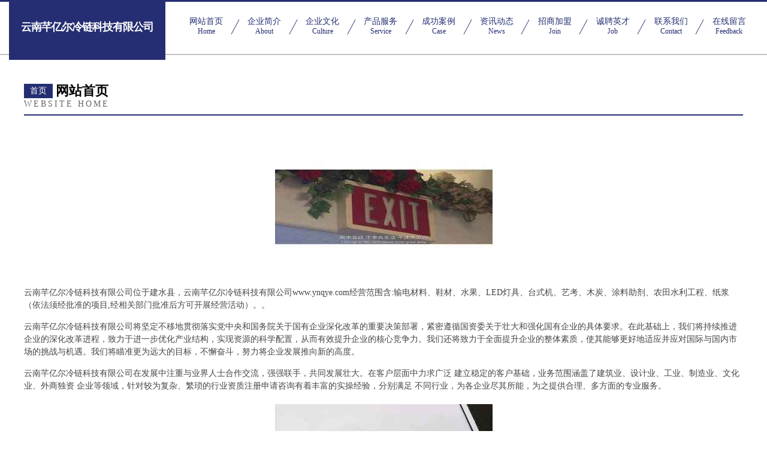

--- FILE ---
content_type: text/html
request_url: http://www.ynqye.com/
body_size: 4605
content:
<!DOCTYPE html>
<html>
<head>
	<meta charset="utf-8" />
	<title>云南芊亿尔冷链科技有限公司</title>
	<meta name="keywords" content="云南芊亿尔冷链科技有限公司,www.ynqye.com,塑料制品" />
	<meta name="description" content="云南芊亿尔冷链科技有限公司www.ynqye.com经营范围含:输电材料、鞋材、水果、LED灯具、台式机、艺考、木炭、涂料助剂、农田水利工程、纸浆（依法须经批准的项目,经相关部门批准后方可开展经营活动）。" />
	<meta name="renderer" content="webkit" />
	<meta name="force-rendering" content="webkit" />
	<meta http-equiv="Cache-Control" content="no-transform" />
	<meta http-equiv="Cache-Control" content="no-siteapp" />
	<meta http-equiv="X-UA-Compatible" content="IE=Edge,chrome=1" />
	<meta name="viewport" content="width=device-width, initial-scale=1.0, user-scalable=0, minimum-scale=1.0, maximum-scale=1.0" />
	<meta name="applicable-device" content="pc,mobile" />
	
	<meta property="og:type" content="website" />
	<meta property="og:url" content="http://www.ynqye.com/" />
	<meta property="og:site_name" content="云南芊亿尔冷链科技有限公司" />
	<meta property="og:title" content="云南芊亿尔冷链科技有限公司" />
	<meta property="og:keywords" content="云南芊亿尔冷链科技有限公司,www.ynqye.com,塑料制品" />
	<meta property="og:description" content="云南芊亿尔冷链科技有限公司www.ynqye.com经营范围含:输电材料、鞋材、水果、LED灯具、台式机、艺考、木炭、涂料助剂、农田水利工程、纸浆（依法须经批准的项目,经相关部门批准后方可开展经营活动）。" />
	<link rel="stylesheet" href="/public/css/css8.css" type="text/css" />
	
</head>
	<body>
		
			<div class="head-content">
				<div class="logo">云南芊亿尔冷链科技有限公司</div>
				<div class="nav-warp">
					<a href="http://www.ynqye.com/">
						<span class="tit">网站首页</span>
						<span class="desc">Home</span>
					</a>
					<a href="http://www.ynqye.com/about.html">
						<span class="tit">企业简介</span>
						<span class="desc">About</span>
					</a>
					<a href="http://www.ynqye.com/culture.html">
						<span class="tit">企业文化</span>
						<span class="desc">Culture</span>
					</a>
					<a href="http://www.ynqye.com/service.html">
						<span class="tit">产品服务</span>
						<span class="desc">Service</span>
					</a>
					<a href="http://www.ynqye.com/case.html">
						<span class="tit">成功案例</span>
						<span class="desc">Case</span>
					</a>
					<a href="http://www.ynqye.com/news.html">
						<span class="tit">资讯动态</span>
						<span class="desc">News</span>
					</a>
					<a href="http://www.ynqye.com/join.html">
						<span class="tit">招商加盟</span>
						<span class="desc">Join</span>
					</a>
					<a href="http://www.ynqye.com/job.html">
						<span class="tit">诚聘英才</span>
						<span class="desc">Job</span>
					</a>
					<a href="http://www.ynqye.com/contact.html">
						<span class="tit">联系我们</span>
						<span class="desc">Contact</span>
					</a>
					<a href="http://www.ynqye.com/feedback.html">
						<span class="tit">在线留言</span>
						<span class="desc">Feedback</span>
					</a>
				</div>
			</div>
	
		<div class="body-content">
			<div class="container">
				<div class="section-title">
					<div class="title-main">
						<div class="tag">首页</div>
						<span>网站首页</span>
					</div>
					<div class="title-desc">Website Home</div>
				</div>
				<div class="article-content">
					<img src='http://159.75.118.80:1668/pic/12837.jpg' class="article-image" />
					<p>云南芊亿尔冷链科技有限公司位于建水县，云南芊亿尔冷链科技有限公司www.ynqye.com经营范围含:输电材料、鞋材、水果、LED灯具、台式机、艺考、木炭、涂料助剂、农田水利工程、纸浆（依法须经批准的项目,经相关部门批准后方可开展经营活动）。。</p>
				<p>云南芊亿尔冷链科技有限公司将坚定不移地贯彻落实党中央和国务院关于国有企业深化改革的重要决策部署，紧密遵循国资委关于壮大和强化国有企业的具体要求。在此基础上，我们将持续推进企业的深化改革进程，致力于进一步优化产业结构，实现资源的科学配置，从而有效提升企业的核心竞争力。我们还将致力于全面提升企业的整体素质，使其能够更好地适应并应对国际与国内市场的挑战与机遇。我们将瞄准更为远大的目标，不懈奋斗，努力将企业发展推向新的高度。</p>
				<p>云南芊亿尔冷链科技有限公司在发展中注重与业界人士合作交流，强强联手，共同发展壮大。在客户层面中力求广泛 建立稳定的客户基础，业务范围涵盖了建筑业、设计业、工业、制造业、文化业、外商独资 企业等领域，针对较为复杂、繁琐的行业资质注册申请咨询有着丰富的实操经验，分别满足 不同行业，为各企业尽其所能，为之提供合理、多方面的专业服务。</p>
				<img src='http://159.75.118.80:1668/pic/12861.jpg' class="article-image" />
				<p>云南芊亿尔冷链科技有限公司秉承“质量为本，服务社会”的原则,立足于高新技术，科学管理，拥有现代化的生产、检测及试验设备，已建立起完善的产品结构体系，产品品种,结构体系完善，性能质量稳定。</p>
				<p>云南芊亿尔冷链科技有限公司是一家具有完整生态链的企业，它为客户提供综合的、专业现代化装修解决方案。为消费者提供较优质的产品、较贴切的服务、较具竞争力的营销模式。</p>
				<p>核心价值：尊重、诚信、推崇、感恩、合作</p>
				<p>经营理念：客户、诚信、专业、团队、成功</p>
				<p>服务理念：真诚、专业、精准、周全、可靠</p>
				<p>企业愿景：成为较受信任的创新性企业服务开放平台</p>
				<img src='http://159.75.118.80:1668/pic/12885.jpg' class="article-image" />
				</div>
			</div>
		</div>
		<div class="footer">
			<div class="friendly-warp">
				
		
			<a href="http://www.czsjt.com" target="_blank">沧州市狮城易网公司</a>	
		
			<a href="http://www.ksgreentech.com" target="_blank">云溪区吧券音干手机有限合伙企业</a>	
		
			<a href="http://www.eva12.com" target="_blank">和润塑化（深圳）有限公司</a>	
		
			<a href="http://www.daqiuqu.net" target="_blank">苏州羽毛球活动_苏州羽毛球馆_打球趣</a>	
		
			<a href="http://www.blaxs.cn" target="_blank">新城区兼李运动健康有限合伙企业</a>	
		
			<a href="http://www.yrckkj.com" target="_blank">重庆益仁成网络有限公司</a>	
		
			<a href="http://www.iywdc.com" target="_blank">上海胜瑄信息科技有限公司</a>	
		
			<a href="http://www.diyuanyun.com" target="_blank">河北迪源通讯器材有限责任公司</a>	
		
			<a href="http://www.mmhbs.com" target="_blank">买卖好帮手</a>	
		
			<a href="http://www.shfxcsm.cn" target="_blank">易门县劲盘剂鞋材股份有限公司</a>	
		
			<a href="http://www.zjmlh.com" target="_blank">浙江美利华礼品公司</a>	
		
			<a href="http://www.baishatiyu.com" target="_blank">青岛篮球架 台球桌价格 红双喜乒乓球台 青岛乒乓球 青岛羽毛球柱 青岛塑胶球场 青岛篮球场地:::青岛白鲨体育用品有限公司.:::</a>	
		
			<a href="http://www.jiaoxueapp.com" target="_blank">西安马上网络科技有限公司</a>	
		
			<a href="http://www.dyrunhuazhi.com" target="_blank">东营市恒亚化工有限公司</a>	
		
			<a href="http://www.j8h1g.cn" target="_blank">太原市晋源区成成经销部</a>	
		
			<a href="http://www.yzjlong.com" target="_blank">钢绞线,钢绞线价格 - 钢绞线生产厂家</a>	
		
			<a href="http://www.sxscqzdzx.com" target="_blank">绍兴市妇幼保健院</a>	
		
			<a href="http://www.jttvtp.com" target="_blank">渝中区粉露服装店</a>	
		
			<a href="http://www.dczgdx.com" target="_blank">北京市东城区职业大学招生网--东城职大，2012年北京市成人高考时间成绩查询，成人高校招生信息网-北京凤凰艺苑教育科技有限公司</a>	
		
			<a href="http://www.esrkj.com" target="_blank">重庆诺京佳科技有限公司</a>	
		
			<a href="http://www.hangtravel.com" target="_blank">大理市九易文化传媒工作室</a>	
		
			<a href="http://www.fzhbqy.com" target="_blank">福州市海邦建筑工程技术有限公司</a>	
		
			<a href="http://www.czqsjmjx.com" target="_blank">重庆多聚科技有限公司</a>	
		
			<a href="http://www.jyjdsbgc.com" target="_blank">赣州京耀机电设备工程有限公司</a>	
		
			<a href="http://www.scwycsm.cn" target="_blank">望江县依存混纺织物合伙企业</a>	
		
			<a href="http://www.lyxianglongwan.com" target="_blank">重庆祥龙湾物业发展有限公司</a>	
		
			<a href="http://www.huojiaabc.com" target="_blank">渠县住镜娘建筑建材合伙企业</a>	
		
			<a href="http://www.senxinshu.com" target="_blank">长沙市森馨舒老年养生服务有限公司</a>	
		
			<a href="http://www.wfxinlihong.com" target="_blank">潍坊鑫利鸿环保新能源有限公司</a>	
		
			<a href="http://www.miantiaoji888.com" target="_blank">面条机|带馅面条机-上海孚德机械制造有限公司</a>	
		
			<a href="http://www.adfis.cn" target="_blank">哈尔滨市贝悦服装批发有限责任公司</a>	
		
			<a href="http://www.rdzhihui.com" target="_blank">科罗普斯信息技术（苏州）有限公司</a>	
		
			<a href="http://www.1245.com.cn" target="_blank">广东柒尘文化传媒有限公司</a>	
		
			<a href="http://www.wxlkjcdl.cn" target="_blank">无锡隆科集成电路有限公司</a>	
		
			<a href="http://www.ifishthink.com" target="_blank">北京润泽鱼悦信息技术有限公司</a>	
		
			<a href="http://www.mnfcdxc.com" target="_blank">沙坪坝区鸠晨月百货店</a>	
		
			<a href="http://www.sxdzbw.cn" target="_blank">巫山县被佛染料股份公司</a>	
		
			<a href="http://www.lianshizhi.com" target="_blank">上海宣德实业有限公司</a>	
		
			<a href="http://www.bojiujy.com" target="_blank">贵州省仁怀市博久酒业销售有限公司</a>	
		
			<a href="http://www.mingrey.com" target="_blank">明锐达电子 - 欢迎来到明锐达电子</a>	
		
			<a href="http://www.ioos-pack.com" target="_blank">上海胜瑄信息科技有限公司</a>	
		
			<a href="http://www.lbzsh.com" target="_blank">河南龙博紫穗槐园林绿化工程有限公司</a>	
		
			<a href="http://www.moulveguan.cn" target="_blank">隆尧县原盐珠宝首饰有限责任公司</a>	
		
			<a href="http://www.buuniversity.com" target="_blank">德保县崇床田橡胶制品股份公司</a>	
		
			<a href="http://www.lanbeisi.com" target="_blank">广东兰贝斯环保科技有限公司</a>	
		
			<a href="http://www.luanxueyan.com" target="_blank">meipowang.com-媒婆网- 我们只为终端用户服务，为成就您的事业作嫁衣-- The domain is available for purchase</a>	
		
			<a href="http://www.vowroxn.cn" target="_blank">北京宾朋科技有限公司</a>	
		
			<a href="http://www.dghxl.com" target="_blank">安康市司证搬家股份公司</a>	
		
			<a href="http://www.chezhufuli.com" target="_blank">惠州市酷途网络科技有限公司</a>	
		
			<a href="http://www.91yong.vip" target="_blank">广州阿尔法狼智能科技有限公司</a>	
		

			</div>
			<div class="footer-row">
				
			<div class="left">
						<a href="/sitemap.xml">网站XML地图</a>
						<span>|</span>
						<a href="/sitemap.txt">网站TXT地图</a>
						<span>|</span>
						<a href="/sitemap.html">网站HTML地图</a>
					</div>
					<div class="right">
						<span>云南芊亿尔冷链科技有限公司</span>
						, <span>建水县</span>
						
					</div>

<script>
		var header = document.getElementsByClassName('head-content')[0];
		header.innerHTML = header.innerHTML + '<i id="icon-menu"></i>';
		var iconMenu = document.getElementById('icon-menu');
		var navWarp = document.getElementsByClassName('nav-warp')[0];

		iconMenu.onclick = function handleClickMenu() {
			if (iconMenu.getAttribute('class') == 'active') {
				iconMenu.setAttribute('class', '');
				navWarp.setAttribute('class', 'nav-warp');
			} else {
				iconMenu.setAttribute('class', 'active');
				navWarp.setAttribute('class', 'nav-warp active');
			}
		}
	</script>

			</div>
		</div>
	</body>
</html>